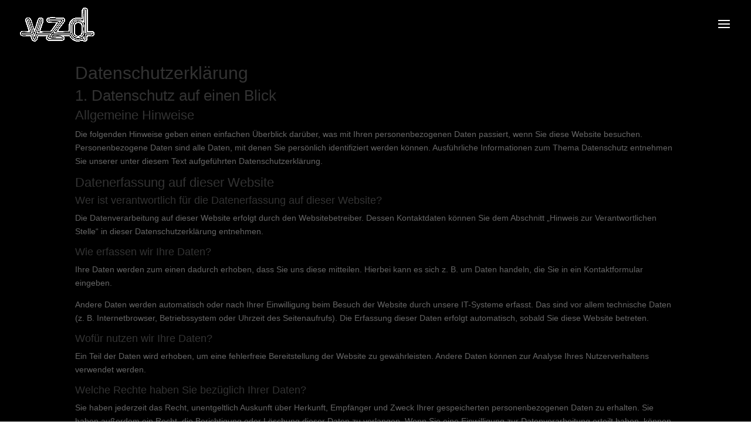

--- FILE ---
content_type: text/css
request_url: https://vzdgmbh.de/wp-content/et-cache/32/et-core-unified-deferred-32.min.css?ver=1768659202
body_size: -84
content:
.et_pb_section_0.et_pb_section{padding-top:0px;background-color:#000000!important}

--- FILE ---
content_type: text/javascript
request_url: https://vzdgmbh.de/wp-content/d9cc8912cbef8503d5db6870d636f33b.js?ver=d536d0d314c301ffe15f694ac21dc404
body_size: 71695
content:
/*! For license information please see vendor-banner.lite.js.LICENSE.txt */
(self.webpackChunkrealCookieBanner_name_=self.webpackChunkrealCookieBanner_name_||[]).push([[568],{9448:function(t,e,n){"use strict";n.r(e),n.d(e,{default:function(){return o}});var r=n(55).default;function o(t,e){return e=e||{},new r((function(n,o){var i=new XMLHttpRequest,a=[],u=[],c={},s=function t(){return{ok:2==(i.status/100|0),statusText:i.statusText,status:i.status,url:i.responseURL,text:function(){return r.resolve(i.responseText)},json:function(){return r.resolve(i.responseText).then(JSON.parse)},blob:function(){return r.resolve(new Blob([i.response]))},clone:t,headers:{keys:function(){return a},entries:function(){return u},get:function(t){return c[t.toLowerCase()]},has:function(t){return t.toLowerCase()in c}}}};for(var l in i.open(e.method||"get",t,!0),i.onload=function(){i.getAllResponseHeaders().replace(/^(.*?):[^\S\n]*([\s\S]*?)$/gm,(function(t,e,n){a.push(e=e.toLowerCase()),u.push([e,n]),c[e]=c[e]?c[e]+","+n:n})),n(s())},i.onerror=o,i.withCredentials="include"==e.credentials,e.headers)i.setRequestHeader(l,e.headers[l]);i.send(e.body||null)}))}},55:function(t,e,n){"use strict";function r(t){return r="function"==typeof Symbol&&"symbol"==typeof Symbol.iterator?function(t){return typeof t}:function(t){return t&&"function"==typeof Symbol&&t.constructor===Symbol&&t!==Symbol.prototype?"symbol":typeof t},r(t)}n.r(e),n.d(e,{default:function(){return p}});var o=n(1884).setImmediate,i=void 0,a=i,u=function(){var t=[],e=0;function n(){for(;t.length-e;){try{t[e]()}catch(t){c.error(t)}t[e++]=i,1024==e&&(t.splice(0,1024),e=0)}}var r=function(){if("undefined"!=typeof MutationObserver){var t=document.createElement("div");return new MutationObserver(n).observe(t,{attributes:!0}),function(){t.setAttribute("a",0)}}return"undefined"!=typeof process&&"function"==typeof process.nextTick?function(){process.nextTick(n)}:void 0!==o?function(){o(n)}:function(){setTimeout(n,0)}}();return function(n){t.push(n),t.length-e==1&&r()}}();function c(t){if(!(this instanceof c))throw new TypeError("Zousan must be created with the new keyword");if("function"==typeof t){var e=this;try{t((function(t){return e.resolve(t)}),(function(t){return e.reject(t)}))}catch(t){e.reject(t)}}else if(arguments.length>0)throw new TypeError("Zousan resolver "+t+" is not a function")}function s(t,e){if("function"==typeof t.y)try{var n=t.y.call(i,e);t.p.resolve(n)}catch(e){t.p.reject(e)}else t.p.resolve(e)}function l(t,e){if("function"==typeof t.n)try{var n=t.n.call(i,e);t.p.resolve(n)}catch(e){t.p.reject(e)}else t.p.reject(e)}c.prototype={resolve:function(t){if(this.state===a){if(t===this)return this.reject(new TypeError("Attempt to resolve promise with self"));var e=this;if(t&&("function"==typeof t||"object"==r(t))){var n=!0;try{var o=t.then;if("function"==typeof o)return void o.call(t,(function(t){n&&(n=!1,e.resolve(t))}),(function(t){n&&(n=!1,e.reject(t))}))}catch(t){return void(n&&this.reject(t))}}this.state="fulfilled",this.v=t,e.c&&u((function(){for(var n=0,r=e.c.length;n<r;n++)s(e.c[n],t)}))}},reject:function(t){if(this.state===a){var e=this;this.state="rejected",this.v=t;var n=this.c;u(n?function(){for(var e=0,r=n.length;e<r;e++)l(n[e],t)}:function(){e.handled||c.suppressUncaughtRejectionError||c.warn("You upset Zousan. Please catch rejections: ",t,t?t.stack:null)})}},then:function(t,e){var n=new c,r={y:t,n:e,p:n};if(this.state===a)this.c?this.c.push(r):this.c=[r];else{var o=this.state,i=this.v;this.handled=!0,u((function(){"fulfilled"===o?s(r,i):l(r,i)}))}return n},catch:function(t){return this.then(null,t)},finally:function(t){return this.then(t,t)},timeout:function(t,e){e=e||"Timeout";var n=this;return new c((function(r,o){setTimeout((function(){o(Error(e))}),t),n.then((function(t){r(t)}),(function(t){o(t)}))}))}},c.resolve=function(t){return new c((function(e){return e(t)}))},c.reject=function(t){var e=new c;return e.c=[],e.reject(t),e},c.all=function(t){var e=[],n=new c,r=0;function o(o,i){o&&"function"==typeof o.then||(o=c.resolve(o)),o.then((function(o){e[i]=o,++r==t.length&&n.resolve(e)}),(function(t){n.reject(t)}))}for(var i=0;i<t.length;i++)o(t[i],i);return t.length||n.resolve(e),n};var f=function(){};c.warn="undefined"!=typeof console?console.warn:f,c.error="undefined"!=typeof console?console.error:f,c.soon=u;var p=c},5450:function(t,e,n){t.exports=n(6725)},7778:function(t,e,n){"use strict";n.d(e,{EL:function(){return f}});var r,o=n(5213),i=(n(7497),["bottom","height","left","right","top","width"]),a=new Map,u=function t(){var e=[];a.forEach((function(t,n){var r,o,a=n.getBoundingClientRect();r=a,o=t.rect,void 0===r&&(r={}),void 0===o&&(o={}),i.some((function(t){return r[t]!==o[t]}))&&(t.rect=a,e.push(t))})),e.forEach((function(t){t.callbacks.forEach((function(e){return e(t.rect)}))})),r=window.requestAnimationFrame(t)},c=function(t,e){return{observe:function(){var n=0===a.size;a.has(t)?a.get(t).callbacks.push(e):a.set(t,{rect:void 0,hasRectChanged:!1,callbacks:[e]}),n&&u()},unobserve:function(){var n=a.get(t);if(n){var o=n.callbacks.indexOf(e);o>=0&&n.callbacks.splice(o,1),n.callbacks.length||a.delete(t),a.size||cancelAnimationFrame(r)}}}};function s(){return!("undefined"==typeof window||!window.document||!window.document.createElement)}var l=s()?o.bt:o.d4;function f(t,e,n){var r,i,a,u;"boolean"==typeof e?r=e:(r=null==(a=null==e?void 0:e.observe)||a,i=null==e?void 0:e.onChange),(u=n)&&"[object Function]"=={}.toString.call(u)&&(i=n);var s=(0,o.eJ)(t.current),f=s[0],p=s[1],h=(0,o.sO)(!1),_=(0,o.sO)(!1),d=(0,o.eJ)(null),y=d[0],v=d[1],m=(0,o.sO)(i);return l((function(){m.current=i,t.current!==f&&p(t.current)})),l((function(){f&&!h.current&&(h.current=!0,v(f.getBoundingClientRect()))}),[f]),l((function(){if(r){var e=f;if(_.current||(_.current=!0,e=t.current),e){var n=c(e,(function(t){null==m.current||m.current(t),v(t)}));return n.observe(),function(){n.unobserve()}}}}),[r,f,t]),y}},5566:function(t){"use strict";var e=function(t){return function(t){return!!t&&"object"==typeof t}(t)&&!function(t){var e=Object.prototype.toString.call(t);return"[object RegExp]"===e||"[object Date]"===e||function(t){return t.$$typeof===n}(t)}(t)},n="function"==typeof Symbol&&Symbol.for?Symbol.for("react.element"):60103;function r(t,e){return!1!==e.clone&&e.isMergeableObject(t)?u((n=t,Array.isArray(n)?[]:{}),t,e):t;var n}function o(t,e,n){return t.concat(e).map((function(t){return r(t,n)}))}function i(t){return Object.keys(t).concat(function(t){return Object.getOwnPropertySymbols?Object.getOwnPropertySymbols(t).filter((function(e){return t.propertyIsEnumerable(e)})):[]}(t))}function a(t,e){try{return e in t}catch(t){return!1}}function u(t,n,c){(c=c||{}).arrayMerge=c.arrayMerge||o,c.isMergeableObject=c.isMergeableObject||e,c.cloneUnlessOtherwiseSpecified=r;var s=Array.isArray(n);return s===Array.isArray(t)?s?c.arrayMerge(t,n,c):function(t,e,n){var o={};return n.isMergeableObject(t)&&i(t).forEach((function(e){o[e]=r(t[e],n)})),i(e).forEach((function(i){(function(t,e){return a(t,e)&&!(Object.hasOwnProperty.call(t,e)&&Object.propertyIsEnumerable.call(t,e))})(t,i)||(a(t,i)&&n.isMergeableObject(e[i])?o[i]=function(t,e){if(!e.customMerge)return u;var n=e.customMerge(t);return"function"==typeof n?n:u}(i,n)(t[i],e[i],n):o[i]=r(e[i],n))})),o}(t,n,c):r(n,c)}u.all=function(t,e){if(!Array.isArray(t))throw new Error("first argument should be an array");return t.reduce((function(t,n){return u(t,n,e)}),{})};var c=u;t.exports=c},4717:function(t,e,n){var r,o=n(5078);function i(){r=new RegExp(o.join("|"),"i")}function a(t){return-1===o.indexOf(t)}t.exports=function(t){return r.test(t)},t.exports.find=function(t){var e=t.match(r);return e&&e[0]},t.exports.extend=function(t){[].push.apply(o,t.filter(a)),i()},t.exports.exclude=function(t){for(var e=t.length;e--;){var n=o.lastIndexOf(t[e].toLowerCase());n>-1&&o.splice(n,1)}i()};try{new RegExp("(?<! cu)bot").test("dangerbot"),o.splice(o.lastIndexOf("bot"),1),o.push("(?<! cu)bot"),o.splice(o.lastIndexOf("google"),1),o.push("(?<! channel\\/)google(?!app\\/)"),o.splice(o.lastIndexOf("search"),1),o.push("(?<! (ya|yandex))search"),o.splice(o.lastIndexOf("http"),1),o.push("(?<!(lib))http"),o.splice(o.lastIndexOf("java"),1),o.push("java(?!;)"),o.splice(o.lastIndexOf("fetch"),1),o.push("(?<!(mozac))fetch")}catch(t){}i()},8542:function(t,e,n){var r,o,i;i=function(){function t(){for(var t=0,e={};t<arguments.length;t++){var n=arguments[t];for(var r in n)e[r]=n[r]}return e}function e(t){return t.replace(/(%[0-9A-Z]{2})+/g,decodeURIComponent)}return function n(r){function o(){}function i(e,n,i){if("undefined"!=typeof document){"number"==typeof(i=t({path:"/"},o.defaults,i)).expires&&(i.expires=new Date(1*new Date+864e5*i.expires)),i.expires=i.expires?i.expires.toUTCString():"";try{var a=JSON.stringify(n);/^[\{\[]/.test(a)&&(n=a)}catch(t){}n=r.write?r.write(n,e):encodeURIComponent(String(n)).replace(/%(23|24|26|2B|3A|3C|3E|3D|2F|3F|40|5B|5D|5E|60|7B|7D|7C)/g,decodeURIComponent),e=encodeURIComponent(String(e)).replace(/%(23|24|26|2B|5E|60|7C)/g,decodeURIComponent).replace(/[\(\)]/g,escape);var u="";for(var c in i)i[c]&&(u+="; "+c,!0!==i[c]&&(u+="="+i[c].split(";")[0]));return document.cookie=e+"="+n+u}}function a(t,n){if("undefined"!=typeof document){for(var o={},i=document.cookie?document.cookie.split("; "):[],a=0;a<i.length;a++){var u=i[a].split("="),c=u.slice(1).join("=");n||'"'!==c.charAt(0)||(c=c.slice(1,-1));try{var s=e(u[0]);if(c=(r.read||r)(c,s)||e(c),n)try{c=JSON.parse(c)}catch(t){}if(o[s]=c,t===s)break}catch(t){}}return t?o[t]:o}}return o.set=i,o.get=function(t){return a(t,!1)},o.getJSON=function(t){return a(t,!0)},o.remove=function(e,n){i(e,"",t(n,{expires:-1}))},o.defaults={},o.withConverter=n,o}((function(){}))},void 0===(o="function"==typeof(r=i)?r.call(e,n,e,t):r)||(t.exports=o),t.exports=i()},2680:function(t,e){var n,r;(r=this)||(r={}),void 0===(n=function(){return r.jsonToFormData=function(){function t(t){return"[object Array]"==={}.toString.call(t)}function e(e){return!(t(e)||"object"!=typeof e||!e||e instanceof Blob||e instanceof Date)}function n(){return"function"==typeof FormData}function r(){if(n())return new FormData}function o(n,r,i,a){var u=0;for(var c in n){if(n.hasOwnProperty(c)){var s=a||c,l=r.mapping(n[c]);if(a&&e(n)&&(s=a+"."+c),a&&t(n)&&(s=t(l)||r.showLeafArrayIndexes?a+"["+u+"]":a+"[]"),t(l)||e(l))o(l,r,i,s);else if(l instanceof FileList)for(var f=0;f<l.length;f++)i.append(s+"["+f+"]",l.item(f));else l instanceof Blob?i.append(s,l,l.name):l instanceof Date?i.append(s,l.toISOString()):(null===l&&r.includeNullValues||null!==l)&&void 0!==l&&i.append(s,l)}u++}return i}return function(t,e){if(e&&e.initialFormData){if("function"!=typeof e.initialFormData.append)throw"initialFormData must have an append function."}else if(!n())throw"This environment does not have global form data. options.initialFormData must be specified.";var i=[{initialFormData:r(),showLeafArrayIndexes:!0,includeNullValues:!1,mapping:function(t){return"boolean"==typeof t?+t?"1":"0":t}},e||{}].reduce((function(t,e){return Object.keys(e).forEach((function(n){t[n]=e[n]})),t}),{});return o(t,i,i.initialFormData)}}()}.apply(e,[]))||(t.exports=n)},9749:function(t){var e;e=function(){return function(t){var e={};function n(r){if(e[r])return e[r].exports;var o=e[r]={exports:{},id:r,loaded:!1};return t[r].call(o.exports,o,o.exports,n),o.loaded=!0,o.exports}return n.m=t,n.c=e,n.p="",n(0)}([function(t,e,n){"use strict";var r,o=(r=n(1))&&r.__esModule?r:{default:r};t.exports=o.default},function(t,e,n){"use strict";e.__esModule=!0;var r=Object.assign||function(t){for(var e=1;e<arguments.length;e++){var n=arguments[e];for(var r in n)Object.prototype.hasOwnProperty.call(n,r)&&(t[r]=n[r])}return t};e.default=_;var o,i=(o=n(2))&&o.__esModule?o:{default:o},a=function(t){if(t&&t.__esModule)return t;var e={};if(null!=t)for(var n in t)Object.prototype.hasOwnProperty.call(t,n)&&(e[n]=t[n]);return e.default=t,e}(n(4));function u(){}var c={afterAsync:u,afterDequeue:u,afterStreamStart:u,afterWrite:u,autoFix:!0,beforeEnqueue:u,beforeWriteToken:function(t){return t},beforeWrite:function(t){return t},done:u,error:function(t){throw new Error(t.msg)},releaseAsync:!1},s=0,l=[],f=null;function p(){var t=l.shift();if(t){var e=a.last(t);e.afterDequeue(),t.stream=h.apply(void 0,t),e.afterStreamStart()}}function h(t,e,n){(f=new i.default(t,n)).id=s++,f.name=n.name||f.id,_.streams[f.name]=f;var o=t.ownerDocument,a={close:o.close,open:o.open,write:o.write,writeln:o.writeln};function c(t){t=n.beforeWrite(t),f.write(t),n.afterWrite(t)}r(o,{close:u,open:u,write:function(){for(var t=arguments.length,e=Array(t),n=0;n<t;n++)e[n]=arguments[n];return c(e.join(""))},writeln:function(){for(var t=arguments.length,e=Array(t),n=0;n<t;n++)e[n]=arguments[n];return c(e.join("")+"\n")}});var l=f.win.onerror||u;return f.win.onerror=function(t,e,r){n.error({msg:t+" - "+e+": "+r}),l.apply(f.win,[t,e,r])},f.write(e,(function(){r(o,a),f.win.onerror=l,n.done(),f=null,p()})),f}function _(t,e,n){if(a.isFunction(n))n={done:n};else if("clear"===n)return l=[],f=null,void(s=0);n=a.defaults(n,c);var r=[t=/^#/.test(t)?window.document.getElementById(t.substr(1)):t.jquery?t[0]:t,e,n];return t.postscribe={cancel:function(){r.stream?r.stream.abort():r[1]=u}},n.beforeEnqueue(r),l.push(r),f||p(),t.postscribe}r(_,{streams:{},queue:l,WriteStream:i.default})},function(t,e,n){"use strict";e.__esModule=!0;var r,o=Object.assign||function(t){for(var e=1;e<arguments.length;e++){var n=arguments[e];for(var r in n)Object.prototype.hasOwnProperty.call(n,r)&&(t[r]=n[r])}return t},i=(r=n(3))&&r.__esModule?r:{default:r},a=function(t){if(t&&t.__esModule)return t;var e={};if(null!=t)for(var n in t)Object.prototype.hasOwnProperty.call(t,n)&&(e[n]=t[n]);return e.default=t,e}(n(4));function u(t,e){if(!(t instanceof e))throw new TypeError("Cannot call a class as a function")}var c="data-ps-",s="ps-style",l="ps-script";function f(t,e){var n=c+e,r=t.getAttribute(n);return a.existy(r)?String(r):r}function p(t,e){var n=arguments.length>2&&void 0!==arguments[2]?arguments[2]:null,r=c+e;a.existy(n)&&""!==n?t.setAttribute(r,n):t.removeAttribute(r)}var h=function(){function t(e){var n=arguments.length>1&&void 0!==arguments[1]?arguments[1]:{};u(this,t),this.root=e,this.options=n,this.doc=e.ownerDocument,this.win=this.doc.defaultView||this.doc.parentWindow,this.parser=new i.default("",{autoFix:n.autoFix}),this.actuals=[e],this.proxyHistory="",this.proxyRoot=this.doc.createElement(e.nodeName),this.scriptStack=[],this.writeQueue=[],p(this.proxyRoot,"proxyof",0)}return t.prototype.write=function(){var t;for((t=this.writeQueue).push.apply(t,arguments);!this.deferredRemote&&this.writeQueue.length;){var e=this.writeQueue.shift();a.isFunction(e)?this._callFunction(e):this._writeImpl(e)}},t.prototype._callFunction=function(t){var e={type:"function",value:t.name||t.toString()};this._onScriptStart(e),t.call(this.win,this.doc),this._onScriptDone(e)},t.prototype._writeImpl=function(t){this.parser.append(t);for(var e=void 0,n=void 0,r=void 0,o=[];(e=this.parser.readToken())&&!(n=a.isScript(e))&&!(r=a.isStyle(e));)(e=this.options.beforeWriteToken(e))&&o.push(e);o.length>0&&this._writeStaticTokens(o),n&&this._handleScriptToken(e),r&&this._handleStyleToken(e)},t.prototype._writeStaticTokens=function(t){var e=this._buildChunk(t);return e.actual?(e.html=this.proxyHistory+e.actual,this.proxyHistory+=e.proxy,this.proxyRoot.innerHTML=e.html,this._walkChunk(),e):null},t.prototype._buildChunk=function(t){for(var e=this.actuals.length,n=[],r=[],o=[],i=t.length,a=0;a<i;a++){var u=t[a],c=u.toString();if(n.push(c),u.attrs){if(!/^noscript$/i.test(u.tagName)){var f=e++;r.push(c.replace(/(\/?>)/," data-ps-id="+f+" $1")),u.attrs.id!==l&&u.attrs.id!==s&&o.push("atomicTag"===u.type?"":"<"+u.tagName+" data-ps-proxyof="+f+(u.unary?" />":">"))}}else r.push(c),o.push("endTag"===u.type?c:"")}return{tokens:t,raw:n.join(""),actual:r.join(""),proxy:o.join("")}},t.prototype._walkChunk=function(){for(var t=void 0,e=[this.proxyRoot];a.existy(t=e.shift());){var n=1===t.nodeType;if(!n||!f(t,"proxyof")){n&&(this.actuals[f(t,"id")]=t,p(t,"id"));var r=t.parentNode&&f(t.parentNode,"proxyof");r&&this.actuals[r].appendChild(t)}e.unshift.apply(e,a.toArray(t.childNodes))}},t.prototype._handleScriptToken=function(t){var e=this,n=this.parser.clear();n&&this.writeQueue.unshift(n),t.src=t.attrs.src||t.attrs.SRC,(t=this.options.beforeWriteToken(t))&&(t.src&&this.scriptStack.length?this.deferredRemote=t:this._onScriptStart(t),this._writeScriptToken(t,(function(){e._onScriptDone(t)})))},t.prototype._handleStyleToken=function(t){var e=this.parser.clear();e&&this.writeQueue.unshift(e),t.type=t.attrs.type||t.attrs.TYPE||"text/css",(t=this.options.beforeWriteToken(t))&&this._writeStyleToken(t),e&&this.write()},t.prototype._writeStyleToken=function(t){var e=this._buildStyle(t);this._insertCursor(e,s),t.content&&(e.styleSheet&&!e.sheet?e.styleSheet.cssText=t.content:e.appendChild(this.doc.createTextNode(t.content)))},t.prototype._buildStyle=function(t){var e=this.doc.createElement(t.tagName);return e.setAttribute("type",t.type),a.eachKey(t.attrs,(function(t,n){e.setAttribute(t,n)})),e},t.prototype._insertCursor=function(t,e){this._writeImpl('<span id="'+e+'"/>');var n=this.doc.getElementById(e);n&&n.parentNode.replaceChild(t,n)},t.prototype._onScriptStart=function(t){t.outerWrites=this.writeQueue,this.writeQueue=[],this.scriptStack.unshift(t)},t.prototype._onScriptDone=function(t){t===this.scriptStack[0]?(this.scriptStack.shift(),this.write.apply(this,t.outerWrites),!this.scriptStack.length&&this.deferredRemote&&(this._onScriptStart(this.deferredRemote),this.deferredRemote=null)):this.options.error({msg:"Bad script nesting or script finished twice"})},t.prototype._writeScriptToken=function(t,e){var n=this._buildScript(t),r=this._shouldRelease(n),o=this.options.afterAsync;t.src&&(n.src=t.src,this._scriptLoadHandler(n,r?o:function(){e(),o()}));try{this._insertCursor(n,l),n.src&&!r||e()}catch(t){this.options.error(t),e()}},t.prototype._buildScript=function(t){var e=this.doc.createElement(t.tagName);return a.eachKey(t.attrs,(function(t,n){e.setAttribute(t,n)})),t.content&&(e.text=t.content),e},t.prototype._scriptLoadHandler=function(t,e){function n(){t=t.onload=t.onreadystatechange=t.onerror=null}var r=this.options.error;function i(){n(),null!=e&&e(),e=null}function a(t){n(),r(t),null!=e&&e(),e=null}function u(t,e){var n=t["on"+e];null!=n&&(t["_on"+e]=n)}u(t,"load"),u(t,"error"),o(t,{onload:function(){if(t._onload)try{t._onload.apply(this,Array.prototype.slice.call(arguments,0))}catch(e){a({msg:"onload handler failed "+e+" @ "+t.src})}i()},onerror:function(){if(t._onerror)try{t._onerror.apply(this,Array.prototype.slice.call(arguments,0))}catch(e){return void a({msg:"onerror handler failed "+e+" @ "+t.src})}a({msg:"remote script failed "+t.src})},onreadystatechange:function(){/^(loaded|complete)$/.test(t.readyState)&&i()}})},t.prototype._shouldRelease=function(t){return!/^script$/i.test(t.nodeName)||!!(this.options.releaseAsync&&t.src&&t.hasAttribute("async"))},t}();e.default=h},function(t,e,n){var r;r=function(){return function(t){var e={};function n(r){if(e[r])return e[r].exports;var o=e[r]={exports:{},id:r,loaded:!1};return t[r].call(o.exports,o,o.exports,n),o.loaded=!0,o.exports}return n.m=t,n.c=e,n.p="",n(0)}([function(t,e,n){"use strict";var r,o=(r=n(1))&&r.__esModule?r:{default:r};t.exports=o.default},function(t,e,n){"use strict";e.__esModule=!0;var r,o=c(n(2)),i=c(n(3)),a=(r=n(6))&&r.__esModule?r:{default:r},u=n(5);function c(t){if(t&&t.__esModule)return t;var e={};if(null!=t)for(var n in t)Object.prototype.hasOwnProperty.call(t,n)&&(e[n]=t[n]);return e.default=t,e}function s(t,e){if(!(t instanceof e))throw new TypeError("Cannot call a class as a function")}var l={comment:/^<!--/,endTag:/^<\//,atomicTag:/^<\s*(script|style|noscript|iframe|textarea)[\s\/>]/i,startTag:/^</,chars:/^[^<]/},f=function(){function t(){var e=this,n=arguments.length>0&&void 0!==arguments[0]?arguments[0]:"",r=arguments.length>1&&void 0!==arguments[1]?arguments[1]:{};s(this,t),this.stream=n;var i=!1,u={};for(var c in o)o.hasOwnProperty(c)&&(r.autoFix&&(u[c+"Fix"]=!0),i=i||u[c+"Fix"]);i?(this._readToken=(0,a.default)(this,u,(function(){return e._readTokenImpl()})),this._peekToken=(0,a.default)(this,u,(function(){return e._peekTokenImpl()}))):(this._readToken=this._readTokenImpl,this._peekToken=this._peekTokenImpl)}return t.prototype.append=function(t){this.stream+=t},t.prototype.prepend=function(t){this.stream=t+this.stream},t.prototype._readTokenImpl=function(){var t=this._peekTokenImpl();if(t)return this.stream=this.stream.slice(t.length),t},t.prototype._peekTokenImpl=function(){for(var t in l)if(l.hasOwnProperty(t)&&l[t].test(this.stream)){var e=i[t](this.stream);if(e)return"startTag"===e.type&&/script|style/i.test(e.tagName)?null:(e.text=this.stream.substr(0,e.length),e)}},t.prototype.peekToken=function(){return this._peekToken()},t.prototype.readToken=function(){return this._readToken()},t.prototype.readTokens=function(t){for(var e=void 0;e=this.readToken();)if(t[e.type]&&!1===t[e.type](e))return},t.prototype.clear=function(){var t=this.stream;return this.stream="",t},t.prototype.rest=function(){return this.stream},t}();for(var p in e.default=f,f.tokenToString=function(t){return t.toString()},f.escapeAttributes=function(t){var e={};for(var n in t)t.hasOwnProperty(n)&&(e[n]=(0,u.escapeQuotes)(t[n],null));return e},f.supports=o,o)o.hasOwnProperty(p)&&(f.browserHasFlaw=f.browserHasFlaw||!o[p]&&p)},function(t,e){"use strict";e.__esModule=!0;var n=!1,r=!1,o=window.document.createElement("div");try{var i="<P><I></P></I>";o.innerHTML=i,e.tagSoup=n=o.innerHTML!==i}catch(t){e.tagSoup=n=!1}try{o.innerHTML="<P><i><P></P></i></P>",e.selfClose=r=2===o.childNodes.length}catch(t){e.selfClose=r=!1}o=null,e.tagSoup=n,e.selfClose=r},function(t,e,n){"use strict";e.__esModule=!0;var r="function"==typeof Symbol&&"symbol"==typeof Symbol.iterator?function(t){return typeof t}:function(t){return t&&"function"==typeof Symbol&&t.constructor===Symbol&&t!==Symbol.prototype?"symbol":typeof t};e.comment=function(t){var e=t.indexOf("--\x3e");if(e>=0)return new o.CommentToken(t.substr(4,e-1),e+3)},e.chars=function(t){var e=t.indexOf("<");return new o.CharsToken(e>=0?e:t.length)},e.startTag=a,e.atomicTag=function(t){var e=a(t);if(e){var n=t.slice(e.length);if(n.match(new RegExp("</\\s*"+e.tagName+"\\s*>","i"))){var r=n.match(new RegExp("([\\s\\S]*?)</\\s*"+e.tagName+"\\s*>","i"));if(r)return new o.AtomicTagToken(e.tagName,r[0].length+e.length,e.attrs,e.booleanAttrs,r[1])}}},e.endTag=function(t){var e=t.match(i.endTag);if(e)return new o.EndTagToken(e[1],e[0].length)};var o=n(4),i={startTag:/^<([\-A-Za-z0-9_]+)((?:\s+[\w\-]+(?:\s*=?\s*(?:(?:"[^"]*")|(?:'[^']*')|[^>\s]+))?)*)\s*(\/?)>/,endTag:/^<\/([\-A-Za-z0-9_]+)[^>]*>/,attr:/(?:([\-A-Za-z0-9_]+)\s*=\s*(?:(?:"((?:\\.|[^"])*)")|(?:'((?:\\.|[^'])*)')|([^>\s]+)))|(?:([\-A-Za-z0-9_]+)(\s|$)+)/g,fillAttr:/^(checked|compact|declare|defer|disabled|ismap|multiple|nohref|noresize|noshade|nowrap|readonly|selected)$/i};function a(t){var e,n,a;if(-1!==t.indexOf(">")){var u=t.match(i.startTag);if(u){var c=(e={},n={},a=u[2],u[2].replace(i.attr,(function(t,r){arguments[2]||arguments[3]||arguments[4]||arguments[5]?arguments[5]?(e[arguments[5]]="",n[arguments[5]]=!0):e[r]=arguments[2]||arguments[3]||arguments[4]||i.fillAttr.test(r)&&r||"":e[r]="",a=a.replace(t,"")})),{v:new o.StartTagToken(u[1],u[0].length,e,n,!!u[3],a.replace(/^[\s\uFEFF\xA0]+|[\s\uFEFF\xA0]+$/g,""))});if("object"===(void 0===c?"undefined":r(c)))return c.v}}}},function(t,e,n){"use strict";e.__esModule=!0,e.EndTagToken=e.AtomicTagToken=e.StartTagToken=e.TagToken=e.CharsToken=e.CommentToken=e.Token=void 0;var r=n(5);function o(t,e){if(!(t instanceof e))throw new TypeError("Cannot call a class as a function")}e.Token=function t(e,n){o(this,t),this.type=e,this.length=n,this.text=""},e.CommentToken=function(){function t(e,n){o(this,t),this.type="comment",this.length=n||(e?e.length:0),this.text="",this.content=e}return t.prototype.toString=function(){return"\x3c!--"+this.content},t}(),e.CharsToken=function(){function t(e){o(this,t),this.type="chars",this.length=e,this.text=""}return t.prototype.toString=function(){return this.text},t}();var i=e.TagToken=function(){function t(e,n,r,i,a){o(this,t),this.type=e,this.length=r,this.text="",this.tagName=n,this.attrs=i,this.booleanAttrs=a,this.unary=!1,this.html5Unary=!1}return t.formatTag=function(t){var e=arguments.length>1&&void 0!==arguments[1]?arguments[1]:null,n="<"+t.tagName;for(var o in t.attrs)if(t.attrs.hasOwnProperty(o)){n+=" "+o;var i=t.attrs[o];void 0!==t.booleanAttrs&&void 0!==t.booleanAttrs[o]||(n+='="'+(0,r.escapeQuotes)(i)+'"')}return t.rest&&(n+=" "+t.rest),t.unary&&!t.html5Unary?n+="/>":n+=">",null!=e&&(n+=e+"</"+t.tagName+">"),n},t}();e.StartTagToken=function(){function t(e,n,r,i,a,u){o(this,t),this.type="startTag",this.length=n,this.text="",this.tagName=e,this.attrs=r,this.booleanAttrs=i,this.html5Unary=!1,this.unary=a,this.rest=u}return t.prototype.toString=function(){return i.formatTag(this)},t}(),e.AtomicTagToken=function(){function t(e,n,r,i,a){o(this,t),this.type="atomicTag",this.length=n,this.text="",this.tagName=e,this.attrs=r,this.booleanAttrs=i,this.unary=!1,this.html5Unary=!1,this.content=a}return t.prototype.toString=function(){return i.formatTag(this,this.content)},t}(),e.EndTagToken=function(){function t(e,n){o(this,t),this.type="endTag",this.length=n,this.text="",this.tagName=e}return t.prototype.toString=function(){return"</"+this.tagName+">"},t}()},function(t,e){"use strict";e.__esModule=!0,e.escapeQuotes=function(t){var e=arguments.length>1&&void 0!==arguments[1]?arguments[1]:"";return t?t.replace(/([^"]*)"/g,(function(t,e){return/\\/.test(e)?e+'"':e+'\\"'})):e}},function(t,e){"use strict";e.__esModule=!0,e.default=function(t,e,n){var a=function(){var t=[];return t.last=function(){return this[this.length-1]},t.lastTagNameEq=function(t){var e=this.last();return e&&e.tagName&&e.tagName.toUpperCase()===t.toUpperCase()},t.containsTagName=function(t){for(var e,n=0;e=this[n];n++)if(e.tagName===t)return!0;return!1},t}(),u={startTag:function(n){var o=n.tagName;"TR"===o.toUpperCase()&&a.lastTagNameEq("TABLE")?(t.prepend("<TBODY>"),c()):e.selfCloseFix&&r.test(o)&&a.containsTagName(o)?a.lastTagNameEq(o)?i(t,a):(t.prepend("</"+n.tagName+">"),c()):n.unary||a.push(n)},endTag:function(r){a.last()?e.tagSoupFix&&!a.lastTagNameEq(r.tagName)?i(t,a):a.pop():e.tagSoupFix&&(n(),c())}};function c(){var e=function(t,e){var n=t.stream,r=o(e());return t.stream=n,r}(t,n);e&&u[e.type]&&u[e.type](e)}return function(){return c(),o(n())}};var n=/^(AREA|BASE|BASEFONT|BR|COL|FRAME|HR|IMG|INPUT|ISINDEX|LINK|META|PARAM|EMBED)$/i,r=/^(COLGROUP|DD|DT|LI|OPTIONS|P|TD|TFOOT|TH|THEAD|TR)$/i;function o(t){return t&&"startTag"===t.type&&(t.unary=n.test(t.tagName)||t.unary,t.html5Unary=!/\/>$/.test(t.text)),t}function i(t,e){var n=e.pop();t.prepend("</"+n.tagName+">")}}])},t.exports=r()},function(t,e){"use strict";e.__esModule=!0;var n="function"==typeof Symbol&&"symbol"==typeof Symbol.iterator?function(t){return typeof t}:function(t){return t&&"function"==typeof Symbol&&t.constructor===Symbol&&t!==Symbol.prototype?"symbol":typeof t};function r(t){return null!=t}function o(t,e,n){var r=void 0,o=t&&t.length||0;for(r=0;r<o;r++)e.call(n,t[r],r)}function i(t,e,n){for(var r in t)t.hasOwnProperty(r)&&e.call(n,r,t[r])}function a(t,e){return!(!t||"startTag"!==t.type&&"atomicTag"!==t.type||!("tagName"in t)||!~t.tagName.toLowerCase().indexOf(e))}e.existy=r,e.isFunction=function(t){return"function"==typeof t},e.each=o,e.eachKey=i,e.defaults=function(t,e){return t=t||{},i(e,(function(e,n){r(t[e])||(t[e]=n)})),t},e.toArray=function(t){try{return Array.prototype.slice.call(t)}catch(i){var e=(r=[],o(t,(function(t){r.push(t)})),{v:r});if("object"===(void 0===e?"undefined":n(e)))return e.v}var r},e.last=function(t){return t[t.length-1]},e.isTag=a,e.isScript=function(t){return a(t,"script")},e.isStyle=function(t){return a(t,"style")}}])},t.exports=e()},5213:function(t,e,n){"use strict";n.d(e,{HY:function(){return a.Fragment},kr:function(){return a.createContext},jz:function(){return W},Gp:function(){return F},sY:function(){return q},uy:function(){return tt},I4:function(){return b},qp:function(){return w},d4:function(){return y},bt:function(){return v},Ye:function(){return g},sO:function(){return m},eJ:function(){return d}});var r,o,i,a=n(7029),u=0,c=[],s=a.options.__b,l=a.options.__r,f=a.options.diffed,p=a.options.__c,h=a.options.unmount;function _(t,e){a.options.__h&&a.options.__h(o,t,u||e),u=0;var n=o.__H||(o.__H={__:[],__h:[]});return t>=n.__.length&&n.__.push({}),n.__[t]}function d(t){return u=1,function(t,e,n){var i=_(r++,2);return i.t=t,i.__c||(i.__=[n?n(e):E(void 0,e),function(t){var e=i.t(i.__[0],t);i.__[0]!==e&&(i.__=[e,i.__[1]],i.__c.setState({}))}],i.__c=o),i.__}(E,t)}function y(t,e){var n=_(r++,3);!a.options.__s&&O(n.__H,e)&&(n.__=t,n.__H=e,o.__H.__h.push(n))}function v(t,e){var n=_(r++,4);!a.options.__s&&O(n.__H,e)&&(n.__=t,n.__H=e,o.__h.push(n))}function m(t){return u=5,g((function(){return{current:t}}),[])}function g(t,e){var n=_(r++,7);return O(n.__H,e)&&(n.__=t(),n.__H=e,n.__h=t),n.__}function b(t,e){return u=8,g((function(){return t}),e)}function w(t){var e=o.context[t.__c],n=_(r++,9);return n.__c=t,e?(null==n.__&&(n.__=!0,e.sub(o)),e.props.value):t.__}function k(){c.forEach((function(t){if(t.__P)try{t.__H.__h.forEach(T),t.__H.__h.forEach(S),t.__H.__h=[]}catch(e){t.__H.__h=[],a.options.__e(e,t.__v)}})),c=[]}a.options.__b=function(t){o=null,s&&s(t)},a.options.__r=function(t){l&&l(t),r=0;var e=(o=t.__c).__H;e&&(e.__h.forEach(T),e.__h.forEach(S),e.__h=[])},a.options.diffed=function(t){f&&f(t);var e=t.__c;e&&e.__H&&e.__H.__h.length&&(1!==c.push(e)&&i===a.options.requestAnimationFrame||((i=a.options.requestAnimationFrame)||function(t){var e,n=function(){clearTimeout(r),x&&cancelAnimationFrame(e),setTimeout(t)},r=setTimeout(n,100);x&&(e=requestAnimationFrame(n))})(k)),o=void 0},a.options.__c=function(t,e){e.some((function(t){try{t.__h.forEach(T),t.__h=t.__h.filter((function(t){return!t.__||S(t)}))}catch(n){e.some((function(t){t.__h&&(t.__h=[])})),e=[],a.options.__e(n,t.__v)}})),p&&p(t,e)},a.options.unmount=function(t){h&&h(t);var e=t.__c;if(e&&e.__H)try{e.__H.__.forEach(T)}catch(t){a.options.__e(t,e.__v)}};var x="function"==typeof requestAnimationFrame;function T(t){var e=o;"function"==typeof t.__c&&t.__c(),o=e}function S(t){var e=o;t.__c=t.__(),o=e}function O(t,e){return!t||t.length!==e.length||e.some((function(e,n){return e!==t[n]}))}function E(t,e){return"function"==typeof e?e(t):e}function C(t,e){for(var n in e)t[n]=e[n];return t}function j(t,e){for(var n in t)if("__source"!==n&&!(n in e))return!0;for(var r in e)if("__source"!==r&&t[r]!==e[r])return!0;return!1}function A(t){this.props=t}(A.prototype=new a.Component).isPureReactComponent=!0,A.prototype.shouldComponentUpdate=function(t,e){return j(this.props,t)||j(this.state,e)};var N=a.options.__b;a.options.__b=function(t){t.type&&t.type.__f&&t.ref&&(t.props.ref=t.ref,t.ref=null),N&&N(t)};var P="undefined"!=typeof Symbol&&Symbol.for&&Symbol.for("react.forward_ref")||3911;function F(t){function e(e,n){var r=C({},e);return delete r.ref,t(r,(n=e.ref||n)&&("object"!=typeof n||"current"in n)?n:null)}return e.$$typeof=P,e.render=e,e.prototype.isReactComponent=e.__f=!0,e.displayName="ForwardRef("+(t.displayName||t.name)+")",e}var L=(a.toChildArray,a.options.__e);a.options.__e=function(t,e,n){if(t.then)for(var r,o=e;o=o.__;)if((r=o.__c)&&r.__c)return null==e.__e&&(e.__e=n.__e,e.__k=n.__k),r.__c(t,e);L(t,e,n)};var I=a.options.unmount;function R(){this.__u=0,this.t=null,this.__b=null}function M(t){var e=t.__.__c;return e&&e.__e&&e.__e(t)}function D(){this.u=null,this.o=null}a.options.unmount=function(t){var e=t.__c;e&&e.__R&&e.__R(),e&&!0===t.__h&&(t.type=null),I&&I(t)},(R.prototype=new a.Component).__c=function(t,e){var n=e.__c,r=this;null==r.t&&(r.t=[]),r.t.push(n);var o=M(r.__v),i=!1,a=function(){i||(i=!0,n.__R=null,o?o(u):u())};n.__R=a;var u=function(){if(!--r.__u){if(r.state.__e){var t=r.state.__e;r.__v.__k[0]=function t(e,n,r){return e&&(e.__v=null,e.__k=e.__k&&e.__k.map((function(e){return t(e,n,r)})),e.__c&&e.__c.__P===n&&(e.__e&&r.insertBefore(e.__e,e.__d),e.__c.__e=!0,e.__c.__P=r)),e}(t,t.__c.__P,t.__c.__O)}var e;for(r.setState({__e:r.__b=null});e=r.t.pop();)e.forceUpdate()}},c=!0===e.__h;r.__u++||c||r.setState({__e:r.__b=r.__v.__k[0]}),t.then(a,a)},R.prototype.componentWillUnmount=function(){this.t=[]},R.prototype.render=function(t,e){if(this.__b){if(this.__v.__k){var n=document.createElement("div"),r=this.__v.__k[0].__c;this.__v.__k[0]=function t(e,n,r){return e&&(e.__c&&e.__c.__H&&(e.__c.__H.__.forEach((function(t){"function"==typeof t.__c&&t.__c()})),e.__c.__H=null),null!=(e=C({},e)).__c&&(e.__c.__P===r&&(e.__c.__P=n),e.__c=null),e.__k=e.__k&&e.__k.map((function(e){return t(e,n,r)}))),e}(this.__b,n,r.__O=r.__P)}this.__b=null}var o=e.__e&&(0,a.createElement)(a.Fragment,null,t.fallback);return o&&(o.__h=null),[(0,a.createElement)(a.Fragment,null,e.__e?null:t.children),o]};var H=function(t,e,n){if(++n[1]===n[0]&&t.o.delete(e),t.props.revealOrder&&("t"!==t.props.revealOrder[0]||!t.o.size))for(n=t.u;n;){for(;n.length>3;)n.pop()();if(n[1]<n[0])break;t.u=n=n[2]}};function U(t){return this.getChildContext=function(){return t.context},t.children}function z(t){var e=this,n=t.i;e.componentWillUnmount=function(){(0,a.render)(null,e.l),e.l=null,e.i=null},e.i&&e.i!==n&&e.componentWillUnmount(),t.__v?(e.l||(e.i=n,e.l={nodeType:1,parentNode:n,childNodes:[],appendChild:function(t){this.childNodes.push(t),e.i.appendChild(t)},insertBefore:function(t,n){this.childNodes.push(t),e.i.appendChild(t)},removeChild:function(t){this.childNodes.splice(this.childNodes.indexOf(t)>>>1,1),e.i.removeChild(t)}}),(0,a.render)((0,a.createElement)(U,{context:e.context},t.__v),e.l)):e.l&&e.componentWillUnmount()}function W(t,e){return(0,a.createElement)(z,{__v:t,i:e})}(D.prototype=new a.Component).__e=function(t){var e=this,n=M(e.__v),r=e.o.get(t);return r[0]++,function(o){var i=function(){e.props.revealOrder?(r.push(o),H(e,t,r)):o()};n?n(i):i()}},D.prototype.render=function(t){this.u=null,this.o=new Map;var e=(0,a.toChildArray)(t.children);t.revealOrder&&"b"===t.revealOrder[0]&&e.reverse();for(var n=e.length;n--;)this.o.set(e[n],this.u=[1,0,this.u]);return t.children},D.prototype.componentDidUpdate=D.prototype.componentDidMount=function(){var t=this;this.o.forEach((function(e,n){H(t,n,e)}))};var Z="undefined"!=typeof Symbol&&Symbol.for&&Symbol.for("react.element")||60103,$=/^(?:accent|alignment|arabic|baseline|cap|clip(?!PathU)|color|fill|flood|font|glyph(?!R)|horiz|marker(?!H|W|U)|overline|paint|stop|strikethrough|stroke|text(?!L)|underline|unicode|units|v|vector|vert|word|writing|x(?!C))[A-Z]/,B=function(t){return("undefined"!=typeof Symbol&&"symbol"==typeof Symbol()?/fil|che|rad/i:/fil|che|ra/i).test(t)};function q(t,e,n){return null==e.__k&&(e.textContent=""),(0,a.render)(t,e),"function"==typeof n&&n(),t?t.__c:null}a.Component.prototype.isReactComponent={},["componentWillMount","componentWillReceiveProps","componentWillUpdate"].forEach((function(t){Object.defineProperty(a.Component.prototype,t,{configurable:!0,get:function(){return this["UNSAFE_"+t]},set:function(e){Object.defineProperty(this,t,{configurable:!0,writable:!0,value:e})}})}));var G=a.options.event;function V(){}function Q(){return this.cancelBubble}function Y(){return this.defaultPrevented}a.options.event=function(t){return G&&(t=G(t)),t.persist=V,t.isPropagationStopped=Q,t.isDefaultPrevented=Y,t.nativeEvent=t};var J={configurable:!0,get:function(){return this.class}},K=a.options.vnode;a.options.vnode=function(t){var e=t.type,n=t.props,r=n;if("string"==typeof e){for(var o in r={},n){var i=n[o];"value"===o&&"defaultValue"in n&&null==i||("defaultValue"===o&&"value"in n&&null==n.value?o="value":"download"===o&&!0===i?i="":/ondoubleclick/i.test(o)?o="ondblclick":/^onchange(textarea|input)/i.test(o+e)&&!B(n.type)?o="oninput":/^on(Ani|Tra|Tou|BeforeInp)/.test(o)?o=o.toLowerCase():$.test(o)?o=o.replace(/[A-Z0-9]/,"-$&").toLowerCase():null===i&&(i=void 0),r[o]=i)}"select"==e&&r.multiple&&Array.isArray(r.value)&&(r.value=(0,a.toChildArray)(n.children).forEach((function(t){t.props.selected=-1!=r.value.indexOf(t.props.value)}))),"select"==e&&null!=r.defaultValue&&(r.value=(0,a.toChildArray)(n.children).forEach((function(t){t.props.selected=r.multiple?-1!=r.defaultValue.indexOf(t.props.value):r.defaultValue==t.props.value}))),t.props=r}e&&n.class!=n.className&&(J.enumerable="className"in n,null!=n.className&&(r.class=n.className),Object.defineProperty(r,"className",J)),t.$$typeof=Z,K&&K(t)};var X=a.options.__r;function tt(t){return!!t.__k&&((0,a.render)(null,t),!0)}a.options.__r=function(t){X&&X(t),t.__c},"object"==typeof performance&&"function"==typeof performance.now&&performance.now.bind(performance),a.Fragment,a.createElement,a.createContext,a.createRef,a.Fragment,a.Component,a.Fragment},7029:function(t,e,n){"use strict";n.r(e),n.d(e,{render:function(){return D},hydrate:function(){return H},createElement:function(){return d},h:function(){return d},Fragment:function(){return m},createRef:function(){return v},isValidElement:function(){return o},Component:function(){return g},cloneElement:function(){return U},createContext:function(){return z},toChildArray:function(){return O},options:function(){return r}});var r,o,i,a,u,c,s=n(55).default,l={},f=[],p=/acit|ex(?:s|g|n|p|$)|rph|grid|ows|mnc|ntw|ine[ch]|zoo|^ord|itera/i;function h(t,e){for(var n in e)t[n]=e[n];return t}function _(t){var e=t.parentNode;e&&e.removeChild(t)}function d(t,e,n){var r,o,i,a=arguments,u={};for(i in e)"key"==i?r=e[i]:"ref"==i?o=e[i]:u[i]=e[i];if(arguments.length>3)for(n=[n],i=3;i<arguments.length;i++)n.push(a[i]);if(null!=n&&(u.children=n),"function"==typeof t&&null!=t.defaultProps)for(i in t.defaultProps)void 0===u[i]&&(u[i]=t.defaultProps[i]);return y(t,u,r,o,null)}function y(t,e,n,o,i){var a={type:t,props:e,key:n,ref:o,__k:null,__:null,__b:0,__e:null,__d:void 0,__c:null,__h:null,constructor:void 0,__v:null==i?++r.__v:i};return null!=r.vnode&&r.vnode(a),a}function v(){return{current:null}}function m(t){return t.children}function g(t,e){this.props=t,this.context=e}function b(t,e){if(null==e)return t.__?b(t.__,t.__.__k.indexOf(t)+1):null;for(var n;e<t.__k.length;e++)if(null!=(n=t.__k[e])&&null!=n.__e)return n.__e;return"function"==typeof t.type?b(t):null}function w(t){var e,n;if(null!=(t=t.__)&&null!=t.__c){for(t.__e=t.__c.base=null,e=0;e<t.__k.length;e++)if(null!=(n=t.__k[e])&&null!=n.__e){t.__e=t.__c.base=n.__e;break}return w(t)}}function k(t){(!t.__d&&(t.__d=!0)&&i.push(t)&&!x.__r++||u!==r.debounceRendering)&&((u=r.debounceRendering)||a)(x)}function x(){for(var t;x.__r=i.length;)t=i.sort((function(t,e){return t.__v.__b-e.__v.__b})),i=[],t.some((function(t){var e,n,r,o,i,a;t.__d&&(i=(o=(e=t).__v).__e,(a=e.__P)&&(n=[],(r=h({},o)).__v=o.__v+1,P(a,o,r,e.__n,void 0!==a.ownerSVGElement,null!=o.__h?[i]:null,n,null==i?b(o):i,o.__h),F(n,o),o.__e!=i&&w(o)))}))}function T(t,e,n,r,o,i,a,u,c,s){var p,h,_,d,v,g,w,k=r&&r.__k||f,x=k.length;for(n.__k=[],p=0;p<e.length;p++)if(null!=(d=n.__k[p]=null==(d=e[p])||"boolean"==typeof d?null:"string"==typeof d||"number"==typeof d||"bigint"==typeof d?y(null,d,null,null,d):Array.isArray(d)?y(m,{children:d},null,null,null):d.__b>0?y(d.type,d.props,d.key,null,d.__v):d)){if(d.__=n,d.__b=n.__b+1,null===(_=k[p])||_&&d.key==_.key&&d.type===_.type)k[p]=void 0;else for(h=0;h<x;h++){if((_=k[h])&&d.key==_.key&&d.type===_.type){k[h]=void 0;break}_=null}P(t,d,_=_||l,o,i,a,u,c,s),v=d.__e,(h=d.ref)&&_.ref!=h&&(w||(w=[]),_.ref&&w.push(_.ref,null,d),w.push(h,d.__c||v,d)),null!=v?(null==g&&(g=v),"function"==typeof d.type&&null!=d.__k&&d.__k===_.__k?d.__d=c=S(d,c,t):c=E(t,d,_,k,v,c),s||"option"!==n.type?"function"==typeof n.type&&(n.__d=c):t.value=""):c&&_.__e==c&&c.parentNode!=t&&(c=b(_))}for(n.__e=g,p=x;p--;)null!=k[p]&&("function"==typeof n.type&&null!=k[p].__e&&k[p].__e==n.__d&&(n.__d=b(r,p+1)),R(k[p],k[p]));if(w)for(p=0;p<w.length;p++)I(w[p],w[++p],w[++p])}function S(t,e,n){var r,o;for(r=0;r<t.__k.length;r++)(o=t.__k[r])&&(o.__=t,e="function"==typeof o.type?S(o,e,n):E(n,o,o,t.__k,o.__e,e));return e}function O(t,e){return e=e||[],null==t||"boolean"==typeof t||(Array.isArray(t)?t.some((function(t){O(t,e)})):e.push(t)),e}function E(t,e,n,r,o,i){var a,u,c;if(void 0!==e.__d)a=e.__d,e.__d=void 0;else if(null==n||o!=i||null==o.parentNode)t:if(null==i||i.parentNode!==t)t.appendChild(o),a=null;else{for(u=i,c=0;(u=u.nextSibling)&&c<r.length;c+=2)if(u==o)break t;t.insertBefore(o,i),a=i}return void 0!==a?a:o.nextSibling}function C(t,e,n){"-"===e[0]?t.setProperty(e,n):t[e]=null==n?"":"number"!=typeof n||p.test(e)?n:n+"px"}function j(t,e,n,r,o){var i;t:if("style"===e)if("string"==typeof n)t.style.cssText=n;else{if("string"==typeof r&&(t.style.cssText=r=""),r)for(e in r)n&&e in n||C(t.style,e,"");if(n)for(e in n)r&&n[e]===r[e]||C(t.style,e,n[e])}else if("o"===e[0]&&"n"===e[1])i=e!==(e=e.replace(/Capture$/,"")),e=e.toLowerCase()in t?e.toLowerCase().slice(2):e.slice(2),t.l||(t.l={}),t.l[e+i]=n,n?r||t.addEventListener(e,i?N:A,i):t.removeEventListener(e,i?N:A,i);else if("dangerouslySetInnerHTML"!==e){if(o)e=e.replace(/xlink[H:h]/,"h").replace(/sName$/,"s");else if("href"!==e&&"list"!==e&&"form"!==e&&"tabIndex"!==e&&"download"!==e&&e in t)try{t[e]=null==n?"":n;break t}catch(t){}"function"==typeof n||(null!=n&&(!1!==n||"a"===e[0]&&"r"===e[1])?t.setAttribute(e,n):t.removeAttribute(e))}}function A(t){this.l[t.type+!1](r.event?r.event(t):t)}function N(t){this.l[t.type+!0](r.event?r.event(t):t)}function P(t,e,n,o,i,a,u,c,s){var l,f,p,_,d,y,v,b,w,k,x,S=e.type;if(void 0!==e.constructor)return null;null!=n.__h&&(s=n.__h,c=e.__e=n.__e,e.__h=null,a=[c]),(l=r.__b)&&l(e);try{t:if("function"==typeof S){if(b=e.props,w=(l=S.contextType)&&o[l.__c],k=l?w?w.props.value:l.__:o,n.__c?v=(f=e.__c=n.__c).__=f.__E:("prototype"in S&&S.prototype.render?e.__c=f=new S(b,k):(e.__c=f=new g(b,k),f.constructor=S,f.render=M),w&&w.sub(f),f.props=b,f.state||(f.state={}),f.context=k,f.__n=o,p=f.__d=!0,f.__h=[]),null==f.__s&&(f.__s=f.state),null!=S.getDerivedStateFromProps&&(f.__s==f.state&&(f.__s=h({},f.__s)),h(f.__s,S.getDerivedStateFromProps(b,f.__s))),_=f.props,d=f.state,p)null==S.getDerivedStateFromProps&&null!=f.componentWillMount&&f.componentWillMount(),null!=f.componentDidMount&&f.__h.push(f.componentDidMount);else{if(null==S.getDerivedStateFromProps&&b!==_&&null!=f.componentWillReceiveProps&&f.componentWillReceiveProps(b,k),!f.__e&&null!=f.shouldComponentUpdate&&!1===f.shouldComponentUpdate(b,f.__s,k)||e.__v===n.__v){f.props=b,f.state=f.__s,e.__v!==n.__v&&(f.__d=!1),f.__v=e,e.__e=n.__e,e.__k=n.__k,e.__k.forEach((function(t){t&&(t.__=e)})),f.__h.length&&u.push(f);break t}null!=f.componentWillUpdate&&f.componentWillUpdate(b,f.__s,k),null!=f.componentDidUpdate&&f.__h.push((function(){f.componentDidUpdate(_,d,y)}))}f.context=k,f.props=b,f.state=f.__s,(l=r.__r)&&l(e),f.__d=!1,f.__v=e,f.__P=t,l=f.render(f.props,f.state,f.context),f.state=f.__s,null!=f.getChildContext&&(o=h(h({},o),f.getChildContext())),p||null==f.getSnapshotBeforeUpdate||(y=f.getSnapshotBeforeUpdate(_,d)),x=null!=l&&l.type===m&&null==l.key?l.props.children:l,T(t,Array.isArray(x)?x:[x],e,n,o,i,a,u,c,s),f.base=e.__e,e.__h=null,f.__h.length&&u.push(f),v&&(f.__E=f.__=null),f.__e=!1}else null==a&&e.__v===n.__v?(e.__k=n.__k,e.__e=n.__e):e.__e=L(n.__e,e,n,o,i,a,u,s);(l=r.diffed)&&l(e)}catch(t){e.__v=null,(s||null!=a)&&(e.__e=c,e.__h=!!s,a[a.indexOf(c)]=null),r.__e(t,e,n)}}function F(t,e){r.__c&&r.__c(e,t),t.some((function(e){try{t=e.__h,e.__h=[],t.some((function(t){t.call(e)}))}catch(t){r.__e(t,e.__v)}}))}function L(t,e,n,r,o,i,a,u){var c,s,p,h,d=n.props,y=e.props,v=e.type,m=0;if("svg"===v&&(o=!0),null!=i)for(;m<i.length;m++)if((c=i[m])&&(c===t||(v?c.localName==v:3==c.nodeType))){t=c,i[m]=null;break}if(null==t){if(null===v)return document.createTextNode(y);t=o?document.createElementNS("http://www.w3.org/2000/svg",v):document.createElement(v,y.is&&y),i=null,u=!1}if(null===v)d===y||u&&t.data===y||(t.data=y);else{if(i=i&&f.slice.call(t.childNodes),s=(d=n.props||l).dangerouslySetInnerHTML,p=y.dangerouslySetInnerHTML,!u){if(null!=i)for(d={},h=0;h<t.attributes.length;h++)d[t.attributes[h].name]=t.attributes[h].value;(p||s)&&(p&&(s&&p.__html==s.__html||p.__html===t.innerHTML)||(t.innerHTML=p&&p.__html||""))}if(function(t,e,n,r,o){var i;for(i in n)"children"===i||"key"===i||i in e||j(t,i,null,n[i],r);for(i in e)o&&"function"!=typeof e[i]||"children"===i||"key"===i||"value"===i||"checked"===i||n[i]===e[i]||j(t,i,e[i],n[i],r)}(t,y,d,o,u),p)e.__k=[];else if(m=e.props.children,T(t,Array.isArray(m)?m:[m],e,n,r,o&&"foreignObject"!==v,i,a,t.firstChild,u),null!=i)for(m=i.length;m--;)null!=i[m]&&_(i[m]);u||("value"in y&&void 0!==(m=y.value)&&(m!==t.value||"progress"===v&&!m)&&j(t,"value",m,d.value,!1),"checked"in y&&void 0!==(m=y.checked)&&m!==t.checked&&j(t,"checked",m,d.checked,!1))}return t}function I(t,e,n){try{"function"==typeof t?t(e):t.current=e}catch(t){r.__e(t,n)}}function R(t,e,n){var o,i,a;if(r.unmount&&r.unmount(t),(o=t.ref)&&(o.current&&o.current!==t.__e||I(o,null,e)),n||"function"==typeof t.type||(n=null!=(i=t.__e)),t.__e=t.__d=void 0,null!=(o=t.__c)){if(o.componentWillUnmount)try{o.componentWillUnmount()}catch(t){r.__e(t,e)}o.base=o.__P=null}if(o=t.__k)for(a=0;a<o.length;a++)o[a]&&R(o[a],e,n);null!=i&&_(i)}function M(t,e,n){return this.constructor(t,n)}function D(t,e,n){var o,i,a;r.__&&r.__(t,e),i=(o="function"==typeof n)?null:n&&n.__k||e.__k,a=[],P(e,t=(!o&&n||e).__k=d(m,null,[t]),i||l,l,void 0!==e.ownerSVGElement,!o&&n?[n]:i?null:e.firstChild?f.slice.call(e.childNodes):null,a,!o&&n?n:i?i.__e:e.firstChild,o),F(a,t)}function H(t,e){D(t,e,H)}function U(t,e,n){var r,o,i,a=arguments,u=h({},t.props);for(i in e)"key"==i?r=e[i]:"ref"==i?o=e[i]:u[i]=e[i];if(arguments.length>3)for(n=[n],i=3;i<arguments.length;i++)n.push(a[i]);return null!=n&&(u.children=n),y(t.type,u,r||t.key,o||t.ref,null)}function z(t,e){var n={__c:e="__cC"+c++,__:t,Consumer:function(t,e){return t.children(e)},Provider:function(t){var n,r;return this.getChildContext||(n=[],(r={})[e]=this,this.getChildContext=function(){return r},this.shouldComponentUpdate=function(t){this.props.value!==t.value&&n.some(k)},this.sub=function(t){n.push(t);var e=t.componentWillUnmount;t.componentWillUnmount=function(){n.splice(n.indexOf(t),1),e&&e.call(t)}}),t.children}};return n.Provider.__=n.Consumer.contextType=n}r={__e:function(t,e){for(var n,r,o;e=e.__;)if((n=e.__c)&&!n.__)try{if((r=n.constructor)&&null!=r.getDerivedStateFromError&&(n.setState(r.getDerivedStateFromError(t)),o=n.__d),null!=n.componentDidCatch&&(n.componentDidCatch(t),o=n.__d),o)return n.__E=n}catch(e){t=e}throw t},__v:0},o=function(t){return null!=t&&void 0===t.constructor},g.prototype.setState=function(t,e){var n;n=null!=this.__s&&this.__s!==this.state?this.__s:this.__s=h({},this.state),"function"==typeof t&&(t=t(h({},n),this.props)),t&&h(n,t),null!=t&&this.__v&&(e&&this.__h.push(e),k(this))},g.prototype.forceUpdate=function(t){this.__v&&(this.__e=!0,t&&this.__h.push(t),k(this))},g.prototype.render=m,i=[],a="function"==typeof s?s.prototype.then.bind(s.resolve()):setTimeout,x.__r=0,c=0},2841:function(t,e,n){"use strict";var r=n(5745);function o(){}function i(){}i.resetWarningCache=o,t.exports=function(){function t(t,e,n,o,i,a){if(a!==r){var u=new Error("Calling PropTypes validators directly is not supported by the `prop-types` package. Use PropTypes.checkPropTypes() to call them. Read more at http://fb.me/use-check-prop-types");throw u.name="Invariant Violation",u}}function e(){return t}t.isRequired=t;var n={array:t,bool:t,func:t,number:t,object:t,string:t,symbol:t,any:t,arrayOf:e,element:t,elementType:t,instanceOf:e,node:t,objectOf:e,oneOf:e,oneOfType:e,shape:e,exact:e,checkPropTypes:i,resetWarningCache:o};return n.PropTypes=n,n}},7497:function(t,e,n){t.exports=n(2841)()},5745:function(t){"use strict";t.exports="SECRET_DO_NOT_PASS_THIS_OR_YOU_WILL_BE_FIRED"},6659:function(t,e){"use strict";var n=Object.prototype.hasOwnProperty;function r(t){try{return decodeURIComponent(t.replace(/\+/g," "))}catch(t){return null}}function o(t){try{return encodeURIComponent(t)}catch(t){return null}}e.stringify=function(t,e){e=e||"";var r,i,a=[];for(i in"string"!=typeof e&&(e="?"),t)if(n.call(t,i)){if((r=t[i])||null!=r&&!isNaN(r)||(r=""),i=o(i),r=o(r),null===i||null===r)continue;a.push(i+"="+r)}return a.length?e+a.join("&"):""},e.parse=function(t){for(var e,n=/([^=?#&]+)=?([^&]*)/g,o={};e=n.exec(t);){var i=r(e[1]),a=r(e[2]);null===i||null===a||i in o||(o[i]=a)}return o}},6725:function(t,e,n){var r=n(55).default,o=function(t){"use strict";var e,n=Object.prototype,o=n.hasOwnProperty,i="function"==typeof Symbol?Symbol:{},a=i.iterator||"@@iterator",u=i.asyncIterator||"@@asyncIterator",c=i.toStringTag||"@@toStringTag";function s(t,e,n){return Object.defineProperty(t,e,{value:n,enumerable:!0,configurable:!0,writable:!0}),t[e]}try{s({},"")}catch(t){s=function(t,e,n){return t[e]=n}}function l(t,e,n,r){var o=e&&e.prototype instanceof v?e:v,i=Object.create(o.prototype),a=new j(r||[]);return i._invoke=function(t,e,n){var r=p;return function(o,i){if(r===_)throw new Error("Generator is already running");if(r===d){if("throw"===o)throw i;return N()}for(n.method=o,n.arg=i;;){var a=n.delegate;if(a){var u=O(a,n);if(u){if(u===y)continue;return u}}if("next"===n.method)n.sent=n._sent=n.arg;else if("throw"===n.method){if(r===p)throw r=d,n.arg;n.dispatchException(n.arg)}else"return"===n.method&&n.abrupt("return",n.arg);r=_;var c=f(t,e,n);if("normal"===c.type){if(r=n.done?d:h,c.arg===y)continue;return{value:c.arg,done:n.done}}"throw"===c.type&&(r=d,n.method="throw",n.arg=c.arg)}}}(t,n,a),i}function f(t,e,n){try{return{type:"normal",arg:t.call(e,n)}}catch(t){return{type:"throw",arg:t}}}t.wrap=l;var p="suspendedStart",h="suspendedYield",_="executing",d="completed",y={};function v(){}function m(){}function g(){}var b={};b[a]=function(){return this};var w=Object.getPrototypeOf,k=w&&w(w(A([])));k&&k!==n&&o.call(k,a)&&(b=k);var x=g.prototype=v.prototype=Object.create(b);function T(t){["next","throw","return"].forEach((function(e){s(t,e,(function(t){return this._invoke(e,t)}))}))}function S(t,e){function n(r,i,a,u){var c=f(t[r],t,i);if("throw"!==c.type){var s=c.arg,l=s.value;return l&&"object"==typeof l&&o.call(l,"__await")?e.resolve(l.__await).then((function(t){n("next",t,a,u)}),(function(t){n("throw",t,a,u)})):e.resolve(l).then((function(t){s.value=t,a(s)}),(function(t){return n("throw",t,a,u)}))}u(c.arg)}var r;this._invoke=function(t,o){function i(){return new e((function(e,r){n(t,o,e,r)}))}return r=r?r.then(i,i):i()}}function O(t,n){var r=t.iterator[n.method];if(r===e){if(n.delegate=null,"throw"===n.method){if(t.iterator.return&&(n.method="return",n.arg=e,O(t,n),"throw"===n.method))return y;n.method="throw",n.arg=new TypeError("The iterator does not provide a 'throw' method")}return y}var o=f(r,t.iterator,n.arg);if("throw"===o.type)return n.method="throw",n.arg=o.arg,n.delegate=null,y;var i=o.arg;return i?i.done?(n[t.resultName]=i.value,n.next=t.nextLoc,"return"!==n.method&&(n.method="next",n.arg=e),n.delegate=null,y):i:(n.method="throw",n.arg=new TypeError("iterator result is not an object"),n.delegate=null,y)}function E(t){var e={tryLoc:t[0]};1 in t&&(e.catchLoc=t[1]),2 in t&&(e.finallyLoc=t[2],e.afterLoc=t[3]),this.tryEntries.push(e)}function C(t){var e=t.completion||{};e.type="normal",delete e.arg,t.completion=e}function j(t){this.tryEntries=[{tryLoc:"root"}],t.forEach(E,this),this.reset(!0)}function A(t){if(t){var n=t[a];if(n)return n.call(t);if("function"==typeof t.next)return t;if(!isNaN(t.length)){var r=-1,i=function n(){for(;++r<t.length;)if(o.call(t,r))return n.value=t[r],n.done=!1,n;return n.value=e,n.done=!0,n};return i.next=i}}return{next:N}}function N(){return{value:e,done:!0}}return m.prototype=x.constructor=g,g.constructor=m,m.displayName=s(g,c,"GeneratorFunction"),t.isGeneratorFunction=function(t){var e="function"==typeof t&&t.constructor;return!!e&&(e===m||"GeneratorFunction"===(e.displayName||e.name))},t.mark=function(t){return Object.setPrototypeOf?Object.setPrototypeOf(t,g):(t.__proto__=g,s(t,c,"GeneratorFunction")),t.prototype=Object.create(x),t},t.awrap=function(t){return{__await:t}},T(S.prototype),S.prototype[u]=function(){return this},t.AsyncIterator=S,t.async=function(e,n,o,i,a){void 0===a&&(a=r);var u=new S(l(e,n,o,i),a);return t.isGeneratorFunction(n)?u:u.next().then((function(t){return t.done?t.value:u.next()}))},T(x),s(x,c,"Generator"),x[a]=function(){return this},x.toString=function(){return"[object Generator]"},t.keys=function(t){var e=[];for(var n in t)e.push(n);return e.reverse(),function n(){for(;e.length;){var r=e.pop();if(r in t)return n.value=r,n.done=!1,n}return n.done=!0,n}},t.values=A,j.prototype={constructor:j,reset:function(t){if(this.prev=0,this.next=0,this.sent=this._sent=e,this.done=!1,this.delegate=null,this.method="next",this.arg=e,this.tryEntries.forEach(C),!t)for(var n in this)"t"===n.charAt(0)&&o.call(this,n)&&!isNaN(+n.slice(1))&&(this[n]=e)},stop:function(){this.done=!0;var t=this.tryEntries[0].completion;if("throw"===t.type)throw t.arg;return this.rval},dispatchException:function(t){if(this.done)throw t;var n=this;function r(r,o){return u.type="throw",u.arg=t,n.next=r,o&&(n.method="next",n.arg=e),!!o}for(var i=this.tryEntries.length-1;i>=0;--i){var a=this.tryEntries[i],u=a.completion;if("root"===a.tryLoc)return r("end");if(a.tryLoc<=this.prev){var c=o.call(a,"catchLoc"),s=o.call(a,"finallyLoc");if(c&&s){if(this.prev<a.catchLoc)return r(a.catchLoc,!0);if(this.prev<a.finallyLoc)return r(a.finallyLoc)}else if(c){if(this.prev<a.catchLoc)return r(a.catchLoc,!0)}else{if(!s)throw new Error("try statement without catch or finally");if(this.prev<a.finallyLoc)return r(a.finallyLoc)}}}},abrupt:function(t,e){for(var n=this.tryEntries.length-1;n>=0;--n){var r=this.tryEntries[n];if(r.tryLoc<=this.prev&&o.call(r,"finallyLoc")&&this.prev<r.finallyLoc){var i=r;break}}i&&("break"===t||"continue"===t)&&i.tryLoc<=e&&e<=i.finallyLoc&&(i=null);var a=i?i.completion:{};return a.type=t,a.arg=e,i?(this.method="next",this.next=i.finallyLoc,y):this.complete(a)},complete:function(t,e){if("throw"===t.type)throw t.arg;return"break"===t.type||"continue"===t.type?this.next=t.arg:"return"===t.type?(this.rval=this.arg=t.arg,this.method="return",this.next="end"):"normal"===t.type&&e&&(this.next=e),y},finish:function(t){for(var e=this.tryEntries.length-1;e>=0;--e){var n=this.tryEntries[e];if(n.finallyLoc===t)return this.complete(n.completion,n.afterLoc),C(n),y}},catch:function(t){for(var e=this.tryEntries.length-1;e>=0;--e){var n=this.tryEntries[e];if(n.tryLoc===t){var r=n.completion;if("throw"===r.type){var o=r.arg;C(n)}return o}}throw new Error("illegal catch attempt")},delegateYield:function(t,n,r){return this.delegate={iterator:A(t),resultName:n,nextLoc:r},"next"===this.method&&(this.arg=e),y}},t}(t.exports);try{regeneratorRuntime=o}catch(t){Function("r","regeneratorRuntime = r")(o)}},9977:function(t){"use strict";t.exports=function(t,e){if(e=e.split(":")[0],!(t=+t))return!1;switch(e){case"http":case"ws":return 80!==t;case"https":case"wss":return 443!==t;case"ftp":return 21!==t;case"gopher":return 70!==t;case"file":return!1}return 0!==t}},1884:function(t,e,n){!function(t,e){"use strict";if(!t.setImmediate){var n,r,o,i,a,u=1,c={},s=!1,l=t.document,f=Object.getPrototypeOf&&Object.getPrototypeOf(t);f=f&&f.setTimeout?f:t,"[object process]"==={}.toString.call(t.process)?n=function(t){process.nextTick((function(){h(t)}))}:function(){if(t.postMessage&&!t.importScripts){var e=!0,n=t.onmessage;return t.onmessage=function(){e=!1},t.postMessage("","*"),t.onmessage=n,e}}()?(i="setImmediate$"+Math.random()+"$",a=function(e){e.source===t&&"string"==typeof e.data&&0===e.data.indexOf(i)&&h(+e.data.slice(i.length))},t.addEventListener?t.addEventListener("message",a,!1):t.attachEvent("onmessage",a),n=function(e){t.postMessage(i+e,"*")}):t.MessageChannel?((o=new MessageChannel).port1.onmessage=function(t){h(t.data)},n=function(t){o.port2.postMessage(t)}):l&&"onreadystatechange"in l.createElement("script")?(r=l.documentElement,n=function(t){var e=l.createElement("script");e.onreadystatechange=function(){h(t),e.onreadystatechange=null,r.removeChild(e),e=null},r.appendChild(e)}):n=function(t){setTimeout(h,0,t)},f.setImmediate=function(t){"function"!=typeof t&&(t=new Function(""+t));for(var e=new Array(arguments.length-1),r=0;r<e.length;r++)e[r]=arguments[r+1];var o={callback:t,args:e};return c[u]=o,n(u),u++},f.clearImmediate=p}function p(t){delete c[t]}function h(t){if(s)setTimeout(h,0,t);else{var e=c[t];if(e){s=!0;try{!function(t){var e=t.callback,n=t.args;switch(n.length){case 0:e();break;case 1:e(n[0]);break;case 2:e(n[0],n[1]);break;case 3:e(n[0],n[1],n[2]);break;default:e.apply(void 0,n)}}(e)}finally{p(t),s=!1}}}}}("undefined"==typeof self?void 0===n.g?this:n.g:self)},3282:function(t,e){"use strict";e.Z={icon:{tag:"svg",attrs:{viewBox:"64 64 896 896",focusable:"false"},children:[{tag:"path",attrs:{d:"M912 190h-69.9c-9.8 0-19.1 4.5-25.1 12.2L404.7 724.5 207 474a32 32 0 00-25.1-12.2H112c-6.7 0-10.4 7.7-6.3 12.9l273.9 347c12.8 16.2 37.4 16.2 50.3 0l488.4-618.9c4.1-5.1.4-12.8-6.3-12.8z"}}]},name:"check",theme:"outlined"}},4769:function(t,e){"use strict";e.Z={icon:{tag:"svg",attrs:{viewBox:"64 64 896 896",focusable:"false"},children:[{tag:"path",attrs:{d:"M872 474H152c-4.4 0-8 3.6-8 8v60c0 4.4 3.6 8 8 8h720c4.4 0 8-3.6 8-8v-60c0-4.4-3.6-8-8-8z"}}]},name:"minus",theme:"outlined"}},1680:function(t,e,n){"use strict";n.d(e,{x:function(){return i}});var r=function(){return r=Object.assign||function(t){for(var e,n=1,r=arguments.length;n<r;n++)for(var o in e=arguments[n])Object.prototype.hasOwnProperty.call(e,o)&&(t[o]=e[o]);return t},r.apply(this,arguments)},o={primaryColor:"#333",secondaryColor:"#E6E6E6"};function i(t,e){if(void 0===e&&(e={}),"function"==typeof t.icon){var n=e.placeholders||o;return a(t.icon(n.primaryColor,n.secondaryColor),e)}return a(t.icon,e)}function a(t,e){var n="svg"===t.tag?r(r({},t.attrs),e.extraSVGAttrs||{}):t.attrs,o=Object.keys(n).reduce((function(t,e){var r=e+'="'+n[e]+'"';return t.push(r),t}),[]),i=o.length?" "+o.join(" "):"",u=(t.children||[]).map((function(t){return a(t,e)})).join("");return u&&u.length?"<"+t.tag+i+">"+u+"</"+t.tag+">":"<"+t.tag+i+" />"}},4742:function(t,e,n){"use strict";var r=n(9977),o=n(6659),i=/^[A-Za-z][A-Za-z0-9+-.]*:[\\/]+/,a=/^([a-z][a-z0-9.+-]*:)?([\\/]{1,})?([\S\s]*)/i,u=new RegExp("^[\\x09\\x0A\\x0B\\x0C\\x0D\\x20\\xA0\\u1680\\u180E\\u2000\\u2001\\u2002\\u2003\\u2004\\u2005\\u2006\\u2007\\u2008\\u2009\\u200A\\u202F\\u205F\\u3000\\u2028\\u2029\\uFEFF]+");function c(t){return(t||"").toString().replace(u,"")}var s=[["#","hash"],["?","query"],function(t){return t.replace("\\","/")},["/","pathname"],["@","auth",1],[NaN,"host",void 0,1,1],[/:(\d+)$/,"port",void 0,1],[NaN,"hostname",void 0,1,1]],l={hash:1,query:1};function f(t){var e,r=("undefined"!=typeof window?window:void 0!==n.g?n.g:"undefined"!=typeof self?self:{}).location||{},o={},a=typeof(t=t||r);if("blob:"===t.protocol)o=new h(unescape(t.pathname),{});else if("string"===a)for(e in o=new h(t,{}),l)delete o[e];else if("object"===a){for(e in t)e in l||(o[e]=t[e]);void 0===o.slashes&&(o.slashes=i.test(t.href))}return o}function p(t){t=c(t);var e=a.exec(t);return{protocol:e[1]?e[1].toLowerCase():"",slashes:!!(e[2]&&e[2].length>=2),rest:e[2]&&1===e[2].length?"/"+e[3]:e[3]}}function h(t,e,n){if(t=c(t),!(this instanceof h))return new h(t,e,n);var i,a,u,l,_,d,y=s.slice(),v=typeof e,m=this,g=0;for("object"!==v&&"string"!==v&&(n=e,e=null),n&&"function"!=typeof n&&(n=o.parse),e=f(e),i=!(a=p(t||"")).protocol&&!a.slashes,m.slashes=a.slashes||i&&e.slashes,m.protocol=a.protocol||e.protocol||"",t=a.rest,a.slashes||(y[3]=[/(.*)/,"pathname"]);g<y.length;g++)"function"!=typeof(l=y[g])?(u=l[0],d=l[1],u!=u?m[d]=t:"string"==typeof u?~(_=t.indexOf(u))&&("number"==typeof l[2]?(m[d]=t.slice(0,_),t=t.slice(_+l[2])):(m[d]=t.slice(_),t=t.slice(0,_))):(_=u.exec(t))&&(m[d]=_[1],t=t.slice(0,_.index)),m[d]=m[d]||i&&l[3]&&e[d]||"",l[4]&&(m[d]=m[d].toLowerCase())):t=l(t);n&&(m.query=n(m.query)),i&&e.slashes&&"/"!==m.pathname.charAt(0)&&(""!==m.pathname||""!==e.pathname)&&(m.pathname=function(t,e){if(""===t)return e;for(var n=(e||"/").split("/").slice(0,-1).concat(t.split("/")),r=n.length,o=n[r-1],i=!1,a=0;r--;)"."===n[r]?n.splice(r,1):".."===n[r]?(n.splice(r,1),a++):a&&(0===r&&(i=!0),n.splice(r,1),a--);return i&&n.unshift(""),"."!==o&&".."!==o||n.push(""),n.join("/")}(m.pathname,e.pathname)),"/"!==m.pathname.charAt(0)&&m.hostname&&(m.pathname="/"+m.pathname),r(m.port,m.protocol)||(m.host=m.hostname,m.port=""),m.username=m.password="",m.auth&&(l=m.auth.split(":"),m.username=l[0]||"",m.password=l[1]||""),m.origin=m.protocol&&m.host&&"file:"!==m.protocol?m.protocol+"//"+m.host:"null",m.href=m.toString()}h.prototype={set:function(t,e,n){var i=this;switch(t){case"query":"string"==typeof e&&e.length&&(e=(n||o.parse)(e)),i[t]=e;break;case"port":i[t]=e,r(e,i.protocol)?e&&(i.host=i.hostname+":"+e):(i.host=i.hostname,i[t]="");break;case"hostname":i[t]=e,i.port&&(e+=":"+i.port),i.host=e;break;case"host":i[t]=e,/:\d+$/.test(e)?(e=e.split(":"),i.port=e.pop(),i.hostname=e.join(":")):(i.hostname=e,i.port="");break;case"protocol":i.protocol=e.toLowerCase(),i.slashes=!n;break;case"pathname":case"hash":if(e){var a="pathname"===t?"/":"#";i[t]=e.charAt(0)!==a?a+e:e}else i[t]=e;break;default:i[t]=e}for(var u=0;u<s.length;u++){var c=s[u];c[4]&&(i[c[1]]=i[c[1]].toLowerCase())}return i.origin=i.protocol&&i.host&&"file:"!==i.protocol?i.protocol+"//"+i.host:"null",i.href=i.toString(),i},toString:function(t){t&&"function"==typeof t||(t=o.stringify);var e,n=this,r=n.protocol;r&&":"!==r.charAt(r.length-1)&&(r+=":");var i=r+(n.slashes?"//":"");return n.username&&(i+=n.username,n.password&&(i+=":"+n.password),i+="@"),i+=n.host+n.pathname,(e="object"==typeof n.query?t(n.query):n.query)&&(i+="?"!==e.charAt(0)?"?"+e:e),n.hash&&(i+=n.hash),i}},h.extractProtocol=p,h.location=f,h.trimLeft=c,h.qs=o,t.exports=h},7208:function(t,e,n){"use strict";function r(t,e){(null==e||e>t.length)&&(e=t.length);for(var n=0,r=new Array(e);n<e;n++)r[n]=t[n];return r}n.d(e,{Z:function(){return r}})},7938:function(t,e,n){"use strict";n.d(e,{Z:function(){return i}});var r=n(55).default;function o(t,e,n,o,i,a,u){try{var c=t[a](u),s=c.value}catch(t){return void n(t)}c.done?e(s):r.resolve(s).then(o,i)}function i(t){return function(){var e=this,n=arguments;return new r((function(r,i){var a=t.apply(e,n);function u(t){o(a,r,i,u,c,"next",t)}function c(t){o(a,r,i,u,c,"throw",t)}u(void 0)}))}}},6762:function(t,e,n){"use strict";function r(t,e){if(!(t instanceof e))throw new TypeError("Cannot call a class as a function")}n.d(e,{Z:function(){return r}})},3340:function(t,e,n){"use strict";function r(t,e){for(var n=0;n<e.length;n++){var r=e[n];r.enumerable=r.enumerable||!1,r.configurable=!0,"value"in r&&(r.writable=!0),Object.defineProperty(t,r.key,r)}}function o(t,e,n){return e&&r(t.prototype,e),n&&r(t,n),t}n.d(e,{Z:function(){return o}})},38:function(t,e,n){"use strict";n.d(e,{Z:function(){return o}});var r=n(2919);function o(t,e){var n="undefined"!=typeof Symbol&&t[Symbol.iterator]||t["@@iterator"];if(!n){if(Array.isArray(t)||(n=(0,r.Z)(t))||e&&t&&"number"==typeof t.length){n&&(t=n);var o=0,i=function(){};return{s:i,n:function(){return o>=t.length?{done:!0}:{done:!1,value:t[o++]}},e:function(t){throw t},f:i}}throw new TypeError("Invalid attempt to iterate non-iterable instance.\nIn order to be iterable, non-array objects must have a [Symbol.iterator]() method.")}var a,u=!0,c=!1;return{s:function(){n=n.call(t)},n:function(){var t=n.next();return u=t.done,t},e:function(t){c=!0,a=t},f:function(){try{u||null==n.return||n.return()}finally{if(c)throw a}}}}},63:function(t,e,n){"use strict";function r(t,e,n){return e in t?Object.defineProperty(t,e,{value:n,enumerable:!0,configurable:!0,writable:!0}):t[e]=n,t}n.d(e,{Z:function(){return r}})},4741:function(t,e,n){"use strict";function r(){return r=Object.assign||function(t){for(var e=1;e<arguments.length;e++){var n=arguments[e];for(var r in n)Object.prototype.hasOwnProperty.call(n,r)&&(t[r]=n[r])}return t},r.apply(this,arguments)}n.d(e,{Z:function(){return r}})},2711:function(t,e,n){"use strict";n.d(e,{Z:function(){return i}});var r=n(63);function o(t,e){var n=Object.keys(t);if(Object.getOwnPropertySymbols){var r=Object.getOwnPropertySymbols(t);e&&(r=r.filter((function(e){return Object.getOwnPropertyDescriptor(t,e).enumerable}))),n.push.apply(n,r)}return n}function i(t){for(var e=1;e<arguments.length;e++){var n=null!=arguments[e]?arguments[e]:{};e%2?o(Object(n),!0).forEach((function(e){(0,r.Z)(t,e,n[e])})):Object.getOwnPropertyDescriptors?Object.defineProperties(t,Object.getOwnPropertyDescriptors(n)):o(Object(n)).forEach((function(e){Object.defineProperty(t,e,Object.getOwnPropertyDescriptor(n,e))}))}return t}},4115:function(t,e,n){"use strict";function r(t,e){if(null==t)return{};var n,r,o=function(t,e){if(null==t)return{};var n,r,o={},i=Object.keys(t);for(r=0;r<i.length;r++)n=i[r],e.indexOf(n)>=0||(o[n]=t[n]);return o}(t,e);if(Object.getOwnPropertySymbols){var i=Object.getOwnPropertySymbols(t);for(r=0;r<i.length;r++)n=i[r],e.indexOf(n)>=0||Object.prototype.propertyIsEnumerable.call(t,n)&&(o[n]=t[n])}return o}n.d(e,{Z:function(){return r}})},7663:function(t,e,n){"use strict";n.d(e,{Z:function(){return o}});var r=n(2919);function o(t,e){return function(t){if(Array.isArray(t))return t}(t)||function(t,e){var n=t&&("undefined"!=typeof Symbol&&t[Symbol.iterator]||t["@@iterator"]);if(null!=n){var r,o,i=[],a=!0,u=!1;try{for(n=n.call(t);!(a=(r=n.next()).done)&&(i.push(r.value),!e||i.length!==e);a=!0);}catch(t){u=!0,o=t}finally{try{a||null==n.return||n.return()}finally{if(u)throw o}}return i}}(t,e)||(0,r.Z)(t,e)||function(){throw new TypeError("Invalid attempt to destructure non-iterable instance.\nIn order to be iterable, non-array objects must have a [Symbol.iterator]() method.")}()}},965:function(t,e,n){"use strict";n.d(e,{Z:function(){return i}});var r=n(7208),o=n(2919);function i(t){return function(t){if(Array.isArray(t))return(0,r.Z)(t)}(t)||function(t){if("undefined"!=typeof Symbol&&null!=t[Symbol.iterator]||null!=t["@@iterator"])return Array.from(t)}(t)||(0,o.Z)(t)||function(){throw new TypeError("Invalid attempt to spread non-iterable instance.\nIn order to be iterable, non-array objects must have a [Symbol.iterator]() method.")}()}},2919:function(t,e,n){"use strict";n.d(e,{Z:function(){return o}});var r=n(7208);function o(t,e){if(t){if("string"==typeof t)return(0,r.Z)(t,e);var n=Object.prototype.toString.call(t).slice(8,-1);return"Object"===n&&t.constructor&&(n=t.constructor.name),"Map"===n||"Set"===n?Array.from(t):"Arguments"===n||/^(?:Ui|I)nt(?:8|16|32)(?:Clamped)?Array$/.test(n)?(0,r.Z)(t,e):void 0}}},8935:function(t,e,n){"use strict";n.d(e,{K:function(){return r}});var r=function(t){var e,n,r,i,a=[];for(r=0,i=(e=t.split(",")).length;r<i;r+=1)(n=e[r]).length>0&&a.push(o(n));return a},o=function(t){var e,n,r=t,o={a:0,b:0,c:0},i=[];return e=function(e,n){var a,u,c,s,l,f;if(e.test(r))for(u=0,c=(a=r.match(e)).length;u<c;u+=1)o[n]+=1,s=a[u],l=r.indexOf(s),f=s.length,i.push({selector:t.substr(l,f),type:n,index:l,length:f}),r=r.replace(s,Array(f+1).join(" "))},(n=function(t){var e,n,o,i;if(t.test(r))for(n=0,o=(e=r.match(t)).length;n<o;n+=1)i=e[n],r=r.replace(i,Array(i.length+1).join("A"))})(/\\[0-9A-Fa-f]{6}\s?/g),n(/\\[0-9A-Fa-f]{1,5}\s/g),n(/\\./g),function(){var t,e,n,o,i=/{[^]*/gm;if(i.test(r))for(e=0,n=(t=r.match(i)).length;e<n;e+=1)o=t[e],r=r.replace(o,Array(o.length+1).join(" "))}(),e(/(\[[^\]]+\])/g,"b"),e(/(#[^\#\s\+>~\.\[:\)]+)/g,"a"),e(/(\.[^\s\+>~\.\[:\)]+)/g,"b"),e(/(::[^\s\+>~\.\[:]+|:first-line|:first-letter|:before|:after)/gi,"c"),e(/(:(?!not|global|local)[\w-]+\([^\)]*\))/gi,"b"),e(/(:(?!not|global|local)[^\s\+>~\.\[:]+)/g,"b"),r=(r=(r=(r=(r=(r=r.replace(/[\*\s\+>~]/g," ")).replace(/[#\.]/g," ")).replace(/:not/g,"    ")).replace(/:local/g,"      ")).replace(/:global/g,"       ")).replace(/[\(\)]/g," "),e(/([^\s\+>~\.\[:]+)/g,"c"),i.sort((function(t,e){return t.index-e.index})),{selector:t,specificity:"0,"+o.a.toString()+","+o.b.toString()+","+o.c.toString(),specificityArray:[0,o.a,o.b,o.c],parts:i}}},5078:function(t){"use strict";t.exports=JSON.parse('[" daum[/|\\\\s]"," deusu/","(?:^|\\\\s)site","@[a-z]","\\\\(at\\\\)[a-z]","\\\\(github\\\\.com/","\\\\[at\\\\][a-z]","^12345","^<","^ace explorer","^acoon","^active","^ad muncher","^ahc/","^anglesharp/","^anonymous","^apache","^applicationhealthservice","^arachni/","^astute srm","^avsdevicesdk/","^axios/","^bidtellect/","^biglotron","^blackboard safeassign","^blocknote.net","^blogtrottr/","^browsershots","^cakephp","^camo asset proxy","^captivenetworksupport","^castro","^clamav[\\\\s/]","^cobweb/","^coccoc","^collectd/","^custom$","^dap ","^datadog agent/","^davclnt","^deluge","^discourse","^dispatch/\\\\d","^disqus/","^duckduckgo","^evernote clip resolver","^facebook","^faraday","^fdm[/\\\\s]\\\\d","^flashget","^friendica","^getright/","^gigablastopensource","^googal","^goose","^gozilla/","^greenbrowser","^hatena","^hexometer","^hobbit","^hotzonu","^hwcdn/","^infox-wisg","^ingrid/\\\\d","^integrity/","^jeode/","^jetbrains","^jetty/","^jigsaw","^libwww","^linkdex","^lwp-","^lwp::simple","^mailchimp\\\\.com$","^metauri","^microsoft bits","^microsoft data","^microsoft office existence","^microsoft office protocol discovery","^microsoft windows network diagnostics","^microsoft-cryptoapi","^microsoft-webdav-miniredir","^monit","^movabletype","^mozilla/\\\\d\\\\.\\\\d \\\\(compatible;?\\\\)$","^my browser$","^navermailapp","^netsurf","^ning","^node-superagent","^notetextview","^nuzzel","^octopus","^offline explorer","^ossproxy","^pagething","^panscient","^perimeterx","^photon/","^php","^postman","^postrank","^prometheus/","^python","^ramblermail","^restsharp/","^robozilla/","^ruby$","^scrapy","^seo","^shareaza","^shortlinktranslate","^sistrix","^sixy.ch/","^smallproxy","^snap$","^snapchat","^space bison","^spotify/","^sprinklr","^svn","^swcd ","^t-online browser","^taringa","^test certificate info","^the knowledge ai","^thinklab","^thumb","^traackr.com","^transmission","^tumblr/","^ucmore","^upflow/","^user_agent","^vbulletin","^venus/fedoraplanet","^w3c","^webcopier","^wget","^whatsapp","^whatweb","^www-mechanize","^xenu link sleuth","^xymon","^yahoo","^yandex","^zabbix","^zdm/\\\\d","^zmeu$","adbeat\\\\.com","amiga","appinsights","archive","ask jeeves/teoma","bit.ly/","bluecoat drtr","bot","browsex","burpcollaborator","capture","catch","check","chrome-lighthouse","chromeframe","client","cloud","crawl","cron","daemon","dareboost","datanyze","dataprovider","dejaclick","dmbrowser","download","email","evc-batch/","feed","fetch","finder","firephp","freesafeip","ghost","gomezagent","google","headlesschrome/","http","httrack","hubspot marketing grader","hydra","ibisbrowser","images","index","ips-agent","java","jorgee","library","mail\\\\.ru/","manager","monitor","neustar wpm","news","nutch","offbyone","optimize","pagespeed","parse","perl","phantom","pingdom","powermarks","preview","probe","ptst[/ ]\\\\d","reader","rigor","rss","scan","scrape","search","server","sogou","sparkler/","spider","statuscake","stumbleupon\\\\.com","supercleaner","synapse","synthetic","toolbar","torrent","tracemyfile","transcoder","trendsmapresolver","twingly recon","url","valid","wapchoi/","wappalyzer","webglance","webkit2png","whatcms/","wordpress","zgrab"]')}}]);